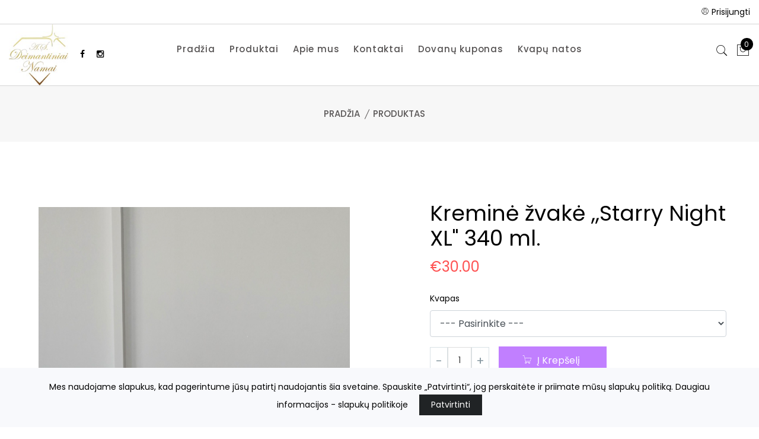

--- FILE ---
content_type: text/html; charset=UTF-8
request_url: https://www.deimantiniainamai.lt/produktas/kremine-zvake-starry-night-xl-340-2-2-2-2-2-2
body_size: 10768
content:
<!doctype html>
<html class="no-js" lang="lt">

<head>
    <meta http-equiv="X-UA-Compatible" content="IE=edge">

<title>Kreminė žvakė ,,Starry Night XL&quot; 340 ml. - A.Š. Deimantiniai Namai</title>
<meta name="keywords" content="Kvepiančios žvakės interjeras namai kvapai kpavas namų kvapas padėklai saldaininės indai rankų darbo šilkas šilkinės gumytės šilkiniai pagalvių užvalkalai">
<meta charset="utf-8">
<meta name="viewport" content="width=device-width, initial-scale=1">
<meta name="csrf-token" content="peyAQcdic3j13eOQylyiScdQmgtBcBeDhV2lWNPF">
<meta name="author" content="fronto.lt">
<meta name="description" content="Kreminė žvakė ,,Starry Night XL" 340 ml.">
<meta property="og:locale" content="lt_LT">
<meta property="og:type" content="product">
<meta property="og:site_name" content="A.Š. Deimantiniai Namai">
<meta property="og:title" content="Kreminė žvakė ,,Starry Night XL" 340 ml.">
<meta property="og:description" content="Kreminė žvakė ,,Starry Night XL" 340 ml.">
<meta property="og:url" content="https://www.deimantiniainamai.lt/produktas/kremine-zvake-starry-night-xl-340-2-2-2-2-2-2">
<meta property="product:retailer_item_id" content="215">
<meta property="product:price:amount" content="30">
<meta property="product:price:currency" content="EUR">
<meta property="product:availability" content="in stock">
<meta property="product:condition" content="new">
<meta property="og:image" content="https://www.deimantiniainamai.lt/storage/deimantiniainamai/products/1761509810_screenshot-20251020-221721-gallery.jpg">


<script>
    const site = { 
        url: 'https://www.deimantiniainamai.lt',
        locale: 'lt',
        currency: {"code":"EUR","symbol_left":"\u20ac","symbol_right":null,"value":1},
        cart: {"alert_success":{"class":"iziToast-success","timeout":5000,"position":"topCenter"},"alert_error":{"class":"iziToast-error","timeout":5000,"position":"topCenter"}}    }
</script>

<script>
    const translations = {"btn_cart":"Krep\u0161elis","btn_checkout":"Apmok\u0117ti","btn_shop":"Apsipirkti","btn_place_order":"U\u017esakyti","cart_empty":"Krep\u0161elis tu\u0161\u010dias","cart_products_total":"I\u0161 viso u\u017e prekes","cart_shipping":"Pristatymas","cart_subtotal":"Tarpin\u0117 suma","cart_total":"Viso","cart_total_title":"I\u0161viso","cart_product":"Produktas","cart_price":"Kaina","cart_quantity":"Kiekis","cart_remove":"I\u0161imti","label_cart":"Krep\u0161elis","checkout_payment_details":"Pirk\u0117jo duomenys","checkout_your_order":"J\u016bs\u0173 u\u017esakymas","checkout_extra_info":"Papildoma informacija","checkout_shipping_method":"Siuntimo b\u016bdas","checkout_payment_method":"Mok\u0117jimo b\u016bdas","checkout_select_terminal":"Pasirinkti terminal\u0105","checkout_terminal_address":"Adresas","input_firstname":"Vardas","input_lastname":"Pavard\u0117","input_company":"\u012emon\u0117","input_company_code":"\u012emon\u0117s kodas","input_company_pvm":"\u012emon\u0117s PVM","input_country":"\u0160alis","input_city":"Miestas","input_state":"Rajonas","input_address":"Adresas","input_postcode":"Pa\u0161to kodas","input_phone":"Telefonas","input_email":"El. pa\u0161tas","input_comments":"Pastabos","account_login":"Prisijungti","account_register":"Registruotis","account_email":"El. pa\u0161tas","account_password":"Slapta\u017eodis","account_are_you_registered":"Esate u\u017esiregistrav\u0119s?","account_do_you_have_an_account":"Neturite paskyros?","account_buy_without_registration":"Arba pirkite be registracijos","msg_added_to_cart":"\u012ed\u0117ta \u012f krep\u0161el\u012f","msg_removed_from_cart":"I\u0161imta i\u0161 krep\u0161elio","checkout":{"shop_terms_agree":"Sutinku su \u003Ca target=\u0022blank\u0022 href=\u0022https:\/\/www.deimantiniainamai.lt\/parduotuves-taisykles\u0022\u003Eparduotuv\u0117s taisykl\u0117mis\u003C\/a\u003E","discount":"Nuolaida","coupon_not_found":"Nuolaid\u0173 kuponas nerastas","coupon_activated":"Nuolaid\u0173 kuponas pritaikytas","coupon_expired":"Nuolaid\u0173 kuponas pasibaig\u0119s","coupon_min_cart_total":"Krep\u0161elio suma turi b\u016bti ne ma\u017eesn\u0117 nei :cart_price, kad suveikt\u0173 kuponas","postcode":"Pa\u0161to kodas","omniva_modal_header":"Omniva terminalai","omniva_search_bar_title":"Omniva adresai","omniva_search_bar_placeholder":"Pa\u0161to kodas\/adresas","omniva_search_back_to_list":"Atgal \u012f s\u0105ra\u0161\u0105","omniva_select_terminal":"Pasirinkti terminal\u0105","omniva_show_on_map":"Adresai \u017eem\u0117lapyje","omniva_show_more":"Rodyti daugiau","omniva_place_not_found":"Vieta nerasta","one_of_the_products_was_purchased":"Vienas i\u0161 produkt\u0173 buvo nupirktas, patikrinkite krep\u0161el\u012f","cart_is_empty_or_your_session_has_timed_out":"Krep\u0161elis tu\u0161\u010dias, arba pasibaig\u0117 sesija","error_try_again":"\u012evyko klaida, bandykite dar kart\u0105","terminal_required":"Terminalas nepasirinktas","shipping_method_required":"Siuntimo b\u016bdas nepasirinktas","payment_method_required":"Mok\u0117jimo b\u016bdas nepasirinktas","address_required":"Laukelis Adresas nesuvestas","firstname_required":"Laukelis Vardas nesuvestas","lastname_required":"Laukelis Pavard\u0117 nesuvestas","city_required":"Laukelis Miestas nesuvestas","city_max":"Laukelis Miestas per ilgas","state_max":"Laukelis Rajonas per ilgas","postcode_required":"Pa\u0161to kodas nesuvestas","email_required":"El. pa\u0161tas nesuvestas","email_email":"El. pa\u0161tas neteisingas","phone_min":"Telefonas turi tur\u0117ti bent 9 skaitmenis","phone_regex":"Telefonas neteisingas","shop_adult_agree":"Patvirtinu, kad man yra ne ma\u017eiau kaip 18 met\u0173"},"cart":{"close":"U\u017edaryti","quantity":"kiekis","price":"kaina","describe_the_details":"Apra\u0161ykite detales","on_demand_details":"Apra\u0161ymas"},"products":{"out_of_stock":"I\u0161parduota"},"inputs":{"select":"--- Pasirinkite ---"}}</script>

    <script>
        const errors = {}
    </script>

<style>
.cookie-consent{
    position: fixed;
    bottom: 0px;
    left: 0px;
    width: 100%;
    font-size: 14px;
    line-height: 25px;
    padding: 20px 60px;
    background: #f8f9fc;
    text-align: center;
    z-index: 100;
}
.cookie-consent__message{
    margin-right: 15px;
}
.cookie-consent__agree{
    background: #202325;
    color: #fff;
    padding: 5px 20px;
    border: 0px;
}
</style>
    <!-- Favicon -->
            <link rel="shortcut icon" type="image/x-icon" href="https://www.deimantiniainamai.lt/storage/deimantiniainamai/settings/1631807488_agnei-png.jpg">
    

    <!-- CSS
	============================================ -->
   
    <!-- Bootstrap CSS -->
    <link rel="stylesheet" href="https://www.deimantiniainamai.lt/themes/flone/assets/css/bootstrap.min.css">
    <!-- Icon Font CSS -->
    <link rel="stylesheet" href="https://www.deimantiniainamai.lt/themes/flone/assets/css/icons.min.css">
    <!-- Plugins CSS -->
    <link rel="stylesheet" href="https://www.deimantiniainamai.lt/themes/flone/assets/css/plugins.css">
    <!-- iziToast CSS -->
    <link rel="stylesheet" href="https://www.deimantiniainamai.lt/themes/shopwise/assets/css/iziToast.min.css">
    
                <link rel="stylesheet" href="https://www.deimantiniainamai.lt/front_assets/plugins/smooth_gallery/css/smooth_gallery.css">
        <link rel="stylesheet" href="https://www.deimantiniainamai.lt/front_assets/plugins/smooth_gallery/css/smooth_gallery-custom.css">
    
    <!-- Main Style CSS -->
    <link rel="stylesheet" href="https://www.deimantiniainamai.lt/themes/flone/assets/css/style.css">
    
    <link rel="stylesheet" href="https://www.deimantiniainamai.lt/css/variant_inputs.css?ver=1.6.4">

    <!-- MN Style CSS -->
    <link rel="stylesheet" href="https://www.deimantiniainamai.lt/themes/flone/assets/css/style-mn.css?ver=1.6.4">
    
    <link rel="stylesheet" href="https://www.deimantiniainamai.lt/css/fronto_admin_toolbar.css?ver=1.6.4">
    <link rel="stylesheet" href="https://www.deimantiniainamai.lt/css/fronto_admin_theme_elements.css?ver=1.6.4">
    
    <!-- Modernizer JS -->
    <script src="https://www.deimantiniainamai.lt/themes/flone/assets/js/vendor/modernizr-2.8.3.min.js"></script>    
    <link rel="stylesheet" href="/css/sidebar_categories.css?ver=1.6.4">
    


<link rel='stylesheet' href='https://www.deimantiniainamai.lt/storage/deimantiniainamai/css/flone-custom.css?ver=1.6.4'>



<!-- Global site tag (gtag.js) - Google Analytics -->
    <script async src="https://www.googletagmanager.com/gtag/js?id=G-Z6HQ72Y4EG"></script>
    <script>
        window.dataLayer = window.dataLayer || [];
        function gtag(){dataLayer.push(arguments);}
        gtag('js', new Date());
        gtag('config', 'G-Z6HQ72Y4EG');
    </script>
    
    </head>

<body >
            
    <div id="app">
        <header class="header-top-area header-padding-2">
    <div class="header-top-area header-padding-2">
    <div class="container-fluid">
        <div class="row align-items-center mt-2 mb-2">
            <div class="col-md-6">
                <div class="d-flex align-items-center justify-content-center justify-content-md-start">
                                    </div>
            </div>
            <div class="col-md-6">
                <div class="text-center text-md-right">
                    <ul class="header_list">
                        <li class="">
            <a class="" href="https://www.deimantiniainamai.lt/account">
            <i class="pe-7s-user"></i> 
            <span>Prisijungti</span>
        </a>
    </li>                    </ul>
                </div>
            </div>
        </div>
    </div>
</div>    <div class="header-bottom header-res-padding header-padding-2">
    <div class="container-fluid">
        <div class="row">
            <div class="col-xl-2 col-lg-2 col-md-6 col-4">
                <div class="logo">
                    <a href="https://www.deimantiniainamai.lt">
                                                    <img alt="logo" src="https://www.deimantiniainamai.lt/storage/deimantiniainamai/settings/1629833122_agnei-png.jpg">
                                            </a>
                </div>
            </div>
            <div class="col-xl-8 col-lg-8 d-none d-lg-block">
                <div class="main-menu">
    <nav>
        <ul class="">
            <li class=" ">

             

            <a 
                class=" " href="/"
            >Pradžia</a>

                    </li>
            <li class=" ">

             

            <a 
                class=" " href="/produktai"
            >Produktai</a>

                    </li>
            <li class=" ">

             

            <a 
                class=" " href="https://www.deimantiniainamai.lt/puslapis/apie-as-deimantiniai-namai"
            >Apie mus</a>

                    </li>
            <li class=" ">

             

            <a 
                class=" " href="/kontaktai"
            >Kontaktai</a>

                    </li>
            <li class=" ">

             

            <a 
                class=" " href="https://www.deimantiniainamai.lt/produktai?kategorija=dovanu-kuponas"
            >Dovanų kuponas</a>

                    </li>
            <li class=" ">

             

            <a 
                class=" " href="https://www.deimantiniainamai.lt/puslapis/kvapu-natos-2"
            >Kvapų natos</a>

                    </li>
    </ul>        
    </nav>
</div>            </div>
            <div class="col-xl-2 col-lg-2 col-md-6 col-8">
                <div class="header-right-wrap">
                    <div class="same-style header-search">
                        <a class="search-active" href="#"><i class="pe-7s-search"></i></a>
                        <div class="search-content">
                            <form action="https://www.deimantiniainamai.lt/produktai">
                                <input type="text" name="s" placeholder="Ieškoti" />
                                <button class="button-search"><i class="pe-7s-search"></i></button>
                            </form>
                        </div> 
                    </div>
                    <header-mini-cart
    cart_url="https://www.deimantiniainamai.lt/krepselis"
    checkout_url="https://www.deimantiniainamai.lt/apmokejimas"
></header-mini-cart>                </div>
            </div>
        </div>
        <div class="mobile-menu-area">
            <div class="mobile-menu">
    <nav id="mobile-menu-active">
        <ul class="">
            <li class=" ">

             

            <a 
                class=" " href="/"
            >Pradžia</a>

                    </li>
            <li class=" ">

             

            <a 
                class=" " href="/produktai"
            >Produktai</a>

                    </li>
            <li class=" ">

             

            <a 
                class=" " href="https://www.deimantiniainamai.lt/puslapis/apie-as-deimantiniai-namai"
            >Apie mus</a>

                    </li>
            <li class=" ">

             

            <a 
                class=" " href="/kontaktai"
            >Kontaktai</a>

                    </li>
            <li class=" ">

             

            <a 
                class=" " href="https://www.deimantiniainamai.lt/produktai?kategorija=dovanu-kuponas"
            >Dovanų kuponas</a>

                    </li>
            <li class=" ">

             

            <a 
                class=" " href="https://www.deimantiniainamai.lt/puslapis/kvapu-natos-2"
            >Kvapų natos</a>

                    </li>
    </ul>        
    </nav>
</div>        </div>
    </div>
</div></header>        
    <div class="breadcrumb-area pt-35 pb-35 bg-gray-3">
    <div class="container">
        <div class="breadcrumb-content text-center">
            <ul>
                                                            <li>
                            <a href="https://www.deimantiniainamai.lt">Pradžia</a>
                        </li>
                                                                                <li class="active">Produktas</li>
                                                </ul>
        </div>
    </div>
</div>
    <div class="shop-area pt-100 pb-100">
        <div class="container">
    <div class="row">
        <div class="col-lg-6 col-md-6">
                            <div class="product_smooth_gallery">
    <div class="sp-loading">
        <img src="https://www.deimantiniainamai.lt/front_assets/plugins/smooth_gallery/images/sp-loading.gif">Kraunasi...</div>
    <div class="sp-wrap">
        <a href="https://www.deimantiniainamai.lt/storage/deimantiniainamai/products/1761509810_screenshot-20251020-221721-gallery.jpg">
            <img id="product_img" src="https://www.deimantiniainamai.lt/storage/deimantiniainamai/products/1761509810_screenshot-20251020-221721-gallery.jpg" alt="Kreminė žvakė ,,Starry Night XL&quot; 340 ml.">
        </a>
                    <a href="https://www.deimantiniainamai.lt/storage/deimantiniainamai/images/1760987870_screenshot-20251020-221619-gallery.jpg"><img src="https://www.deimantiniainamai.lt/storage/deimantiniainamai/images/1760987870_screenshot-20251020-221619-gallery.jpg" alt="Screenshot_20251020_221619_Gallery"></a>
                    <a href="https://www.deimantiniainamai.lt/storage/deimantiniainamai/images/1761509960_img-20230320-150120-696.jpg"><img src="https://www.deimantiniainamai.lt/storage/deimantiniainamai/images/1761509960_img-20230320-150120-696.jpg" alt="IMG_20230320_150120_696"></a>
                    <a href="https://www.deimantiniainamai.lt/storage/deimantiniainamai/images/1761509992_screenshot-20251020-221525-gallery.jpg"><img src="https://www.deimantiniainamai.lt/storage/deimantiniainamai/images/1761509992_screenshot-20251020-221525-gallery.jpg" alt="Screenshot_20251020_221525_Gallery"></a>
            </div>
</div>	                    </div>
        <div class="col-lg-6 col-md-6">
            <div class="product-details-content ml-70">
    <h1>Kreminė žvakė ,,Starry Night XL&quot; 340 ml.</h1>

    <variant-price
        min_max_price="&lt;span class=&#039;currency_symbol_left&#039;&gt;€&lt;/span&gt;30.00"
    ></variant-price>


            <div class="product_add_to_cart">
            <add-to-cart-variant
        :item="{&quot;id&quot;:215,&quot;title&quot;:&quot;Kremin\u0117 \u017evak\u0117 ,,Starry Night XL\&quot; 340 ml.&quot;,&quot;slug&quot;:&quot;kremine-zvake-starry-night-xl-340-2-2-2-2-2-2&quot;,&quot;type&quot;:&quot;VARIANT&quot;,&quot;is_product&quot;:false,&quot;is_variant&quot;:true,&quot;is_on_demand&quot;:false,&quot;description&quot;:&quot;&lt;p style=\&quot;box-sizing: border-box; margin: 0px; line-height: 28px; color: #333333; font-family: Poppins, sans-serif; text-align: justify;\&quot;&gt;&lt;em style=\&quot;box-sizing: border-box;\&quot;&gt;&lt;span style=\&quot;box-sizing: border-box; transition: 0.3s; font-weight: bolder;\&quot;&gt;Prabangiai kvepianti, rank\u0173 darbo \u017evak\u0117,&amp;nbsp;&lt;\/span&gt;&lt;\/em&gt;pagaminta i&amp;scaron; sertifikuoto soj\u0173 va&amp;scaron;ko, naudojant nat\u016bralius medvilninius dag\u010dius.&lt;\/p&gt;\r\n&lt;p style=\&quot;box-sizing: border-box; margin: 0px; line-height: 28px; color: #333333; font-family: Poppins, sans-serif; text-align: justify;\&quot;&gt;&amp;nbsp;&lt;\/p&gt;\r\n&lt;p style=\&quot;box-sizing: border-box; margin: 0px; line-height: 28px; color: #333333; font-family: Poppins, sans-serif; text-align: justify;\&quot;&gt;Kiekviena \u017evak\u0117 papuo&amp;scaron;ta &lt;em&gt;&lt;strong&gt;aukso&lt;\/strong&gt;&lt;\/em&gt;&lt;em style=\&quot;box-sizing: border-box;\&quot;&gt;&lt;span style=\&quot;box-sizing: border-box; transition: 0.3s; font-weight: bolder;\&quot;&gt;&amp;nbsp;spalvos eleganti&amp;scaron;ku&lt;\/span&gt;&amp;nbsp;&lt;span style=\&quot;box-sizing: border-box; transition: 0.3s; font-weight: bolder;\&quot;&gt;kutu&lt;\/span&gt;&lt;\/em&gt;, kuris suteikia i&amp;scaron;skirtinumo ir prabangos poj\u016bt\u012f.&lt;\/p&gt;\r\n&lt;p style=\&quot;box-sizing: border-box; margin: 0px; line-height: 28px; color: #333333; font-family: Poppins, sans-serif; text-align: justify;\&quot;&gt;I&amp;scaron;degus \u017evakei, stilingas indelis taps gra\u017eia interjero detale.&lt;\/p&gt;\r\n&lt;p style=\&quot;box-sizing: border-box; margin: 0px; line-height: 28px; color: #333333; font-family: Poppins, sans-serif;\&quot;&gt;&amp;nbsp;&lt;\/p&gt;\r\n&lt;p style=\&quot;box-sizing: border-box; margin: 0px; line-height: 28px; color: #333333; font-family: Poppins, sans-serif;\&quot;&gt;&lt;em style=\&quot;box-sizing: border-box;\&quot;&gt;&lt;span style=\&quot;box-sizing: border-box; transition: 0.3s; font-weight: bolder;\&quot;&gt;Indo i&amp;scaron;matavimai:&lt;\/span&gt;&lt;\/em&gt;&lt;\/p&gt;\r\n&lt;p style=\&quot;box-sizing: border-box; margin: 0px; line-height: 28px; color: #333333; font-family: Poppins, sans-serif;\&quot;&gt;Auk&amp;scaron;tis su dangteliu &amp;ndash; 12 cm.&lt;\/p&gt;\r\n&lt;p style=\&quot;box-sizing: border-box; margin: 0px; line-height: 28px; color: #333333; font-family: Poppins, sans-serif;\&quot;&gt;Skersmuo &amp;ndash; 12 cm.&lt;\/p&gt;\r\n&lt;p style=\&quot;box-sizing: border-box; margin: 0px; line-height: 28px; color: #333333; font-family: Poppins, sans-serif;\&quot;&gt;Talpa &amp;ndash; 340 ml.&lt;\/p&gt;\r\n&lt;p style=\&quot;box-sizing: border-box; margin: 0px; line-height: 28px; color: #333333; font-family: Poppins, sans-serif;\&quot;&gt;&amp;nbsp;&lt;\/p&gt;\r\n&lt;p style=\&quot;box-sizing: border-box; margin: 0px; line-height: 28px; color: #333333; font-family: Poppins, sans-serif;\&quot;&gt;&lt;em style=\&quot;box-sizing: border-box;\&quot;&gt;&lt;span style=\&quot;box-sizing: border-box; transition: 0.3s; font-weight: bolder;\&quot;&gt;Degimo laikas&lt;\/span&gt;&lt;\/em&gt;: iki 70 val.&lt;\/p&gt;\r\n&lt;p style=\&quot;box-sizing: border-box; margin: 0px; line-height: 28px; color: #333333; font-family: Poppins, sans-serif; text-align: justify;\&quot;&gt;Rekomenduojama vienu kartu \u017evak\u0117s nedeginti ilgiau nei 4 val., kad i&amp;scaron;saugotum\u0117te tolyg\u0173 degim\u0105 ir kvapo kokyb\u0119.&lt;\/p&gt;\r\n&lt;p style=\&quot;box-sizing: border-box; margin: 0px; line-height: 28px; color: #333333; font-family: Poppins, sans-serif; text-align: justify;\&quot;&gt;&amp;nbsp;&lt;\/p&gt;\r\n&lt;p style=\&quot;box-sizing: border-box; margin: 0px; line-height: 28px; color: #333333; font-family: Poppins, sans-serif; text-align: justify;\&quot;&gt;&lt;em style=\&quot;box-sizing: border-box;\&quot;&gt;&lt;span style=\&quot;box-sizing: border-box; transition: 0.3s; font-weight: bolder;\&quot;&gt;Galimi kvapai:&lt;\/span&gt;&lt;\/em&gt;&lt;\/p&gt;\r\n&lt;p style=\&quot;box-sizing: border-box; margin: 0px; line-height: 28px; color: #333333; font-family: Poppins, sans-serif; text-align: justify;\&quot;&gt;&amp;nbsp;&lt;\/p&gt;\r\n&lt;p style=\&quot;box-sizing: border-box; margin: 0px; line-height: 28px; color: #333333; font-family: Poppins, sans-serif; text-align: justify;\&quot;&gt;&lt;span style=\&quot;box-sizing: border-box; transition: 0.3s; font-weight: bolder;\&quot;&gt;&lt;em style=\&quot;box-sizing: border-box;\&quot;&gt;Rytieti&amp;scaron;ka paslaptis&lt;\/em&gt;&lt;\/span&gt;&lt;\/p&gt;\r\n&lt;p style=\&quot;box-sizing: border-box; margin: 0px; line-height: 28px; color: #333333; font-family: Poppins, sans-serif; text-align: justify;\&quot;&gt;&lt;em style=\&quot;box-sizing: border-box;\&quot;&gt;Prad\u017eioje&lt;\/em&gt;&amp;nbsp;juntamas ro\u017eini\u0173 pipir\u0173 a&amp;scaron;trumas ir apelsin\u0173 \u017eied\u0173 &amp;scaron;velnumas,&amp;nbsp;&lt;em style=\&quot;box-sizing: border-box;\&quot;&gt;viduryje&lt;\/em&gt;&amp;nbsp;atsiskleid\u017eia ka&amp;scaron;ton\u0173 bei medienos &amp;scaron;iluma, o&amp;nbsp;&lt;em style=\&quot;box-sizing: border-box;\&quot;&gt;pabaigoje&lt;\/em&gt;&amp;nbsp;&amp;ndash; vanil\u0117s, Peru balzamo ir Ka&amp;scaron;myro medienos sald\u017eiai rafinuotas p\u0117dsakas.&lt;\/p&gt;\r\n&lt;p style=\&quot;box-sizing: border-box; margin: 0px; line-height: 28px; color: #333333; font-family: Poppins, sans-serif; text-align: justify;\&quot;&gt;Aromatas tiems, kurie m\u0117gsta prabang\u0105, paslapt\u012f ir ilgai i&amp;scaron;liekant\u012f \u012fsp\u016bd\u012f.&lt;\/p&gt;\r\n&lt;p style=\&quot;box-sizing: border-box; margin: 0px; line-height: 28px; color: #333333; font-family: Poppins, sans-serif; text-align: justify;\&quot;&gt;&amp;nbsp;&lt;\/p&gt;\r\n&lt;p style=\&quot;box-sizing: border-box; margin: 0px; line-height: 28px; color: #333333; font-family: Poppins, sans-serif; text-align: justify;\&quot;&gt;&lt;em style=\&quot;box-sizing: border-box;\&quot;&gt;&lt;span style=\&quot;box-sizing: border-box; transition: 0.3s; font-weight: bolder;\&quot;&gt;Karali&amp;scaron;ka gaiva&lt;\/span&gt;&lt;\/em&gt;&lt;\/p&gt;\r\n&lt;p style=\&quot;box-sizing: border-box; margin: 0px; line-height: 28px; color: #333333; font-family: Poppins, sans-serif; text-align: justify;\&quot;&gt;&lt;span style=\&quot;box-sizing: border-box; transition: 0.3s; color: #000000;\&quot;&gt;&lt;em style=\&quot;box-sizing: border-box;\&quot;&gt;Prad\u017eioje&lt;\/em&gt;&amp;nbsp;juntama bergamot\u0117s, juod\u0173j\u0173 serbent\u0173, ananaso ir obuoli\u0173 gaiva,&amp;nbsp;&lt;em style=\&quot;box-sizing: border-box;\&quot;&gt;viduryje&lt;\/em&gt;&amp;nbsp;&amp;ndash; ber\u017eo, pa\u010diulio ir jazmino &amp;scaron;velni prabanga, o&amp;nbsp;&lt;em style=\&quot;box-sizing: border-box;\&quot;&gt;pabaigoje&lt;\/em&gt;&amp;nbsp;&amp;ndash; muskuso, \u0105\u017euolo saman\u0173, vanil\u0117s ir ambros &amp;scaron;iluma.&lt;\/span&gt;&lt;\/p&gt;\r\n&lt;p style=\&quot;box-sizing: border-box; margin: 0px; line-height: 28px; color: #333333; font-family: Poppins, sans-serif; text-align: justify;\&quot;&gt;&lt;span style=\&quot;box-sizing: border-box; transition: 0.3s; color: #000000;\&quot;&gt;Aromatas tiems, kurie vertina lengvum\u0105, gaiv\u0105 ir subtil\u0173 rafinuotum\u0105.&lt;\/span&gt;&lt;\/p&gt;\r\n&lt;p style=\&quot;box-sizing: border-box; margin: 0px; line-height: 28px; color: #333333; font-family: Poppins, sans-serif; text-align: justify;\&quot;&gt;&amp;nbsp;&lt;\/p&gt;\r\n&lt;p style=\&quot;box-sizing: border-box; margin: 0px; line-height: 28px; color: #333333; font-family: Poppins, sans-serif; text-align: justify;\&quot;&gt;&lt;span style=\&quot;box-sizing: border-box; transition: 0.3s; font-weight: bolder;\&quot;&gt;&lt;span style=\&quot;box-sizing: border-box; transition: 0.3s;\&quot;&gt;&lt;em style=\&quot;box-sizing: border-box;\&quot;&gt;Muskuso kerai&lt;\/em&gt;&lt;\/span&gt;&lt;\/span&gt;&lt;\/p&gt;\r\n&lt;p style=\&quot;box-sizing: border-box; margin: 0px; line-height: 28px; color: #333333; font-family: Poppins, sans-serif; text-align: justify;\&quot;&gt;&lt;span style=\&quot;box-sizing: border-box; transition: 0.3s;\&quot;&gt;&lt;em style=\&quot;box-sizing: border-box;\&quot;&gt;Prad\u017eioje&lt;\/em&gt;&amp;nbsp;atsiveria subtili uog\u0173 ir prieskoni\u0173 nata, suteikianti &amp;scaron;vies\u0173, \u017eaisming\u0105 \u012fsp\u016bd\u012f &amp;ndash; lyg pirmieji saul\u0117s spinduliai ryte.&amp;nbsp;&lt;em style=\&quot;box-sizing: border-box;\&quot;&gt;Viduryje&lt;\/em&gt;&amp;nbsp;pra\u017eysta ro\u017e\u0117s ir baltosios lelijos &amp;scaron;velni prabanga, o&amp;nbsp;&lt;em style=\&quot;box-sizing: border-box;\&quot;&gt;pabaigoje&lt;\/em&gt;&amp;nbsp;\u012fsivyrauja ebeno med\u017eio, pa\u010diulio, sandalmed\u017eio, vanil\u0117s, \u0105\u017euolo saman\u0173, muskuso ir ambros &amp;scaron;ilta giluma.&lt;\/span&gt;&lt;\/p&gt;\r\n&lt;p style=\&quot;box-sizing: border-box; margin: 0px; line-height: 28px; color: #333333; font-family: Poppins, sans-serif; text-align: justify;\&quot;&gt;&lt;span style=\&quot;box-sizing: border-box; transition: 0.3s;\&quot;&gt;Aromatas tiems, kurie vertina subtili\u0105 prabang\u0105, rafinuot\u0105 stili\u0173 ir charizm\u0105.&lt;\/span&gt;&lt;\/p&gt;\r\n&lt;p style=\&quot;box-sizing: border-box; margin: 0px; line-height: 28px; color: #333333; font-family: Poppins, sans-serif; text-align: justify;\&quot;&gt;&amp;nbsp;&lt;\/p&gt;\r\n&lt;p style=\&quot;box-sizing: border-box; margin: 0px; line-height: 28px; color: #333333; font-family: Poppins, sans-serif; text-align: justify;\&quot;&gt;&lt;span style=\&quot;box-sizing: border-box; transition: 0.3s; font-weight: bolder;\&quot;&gt;&lt;span style=\&quot;box-sizing: border-box; transition: 0.3s; color: #000000;\&quot;&gt;&lt;em style=\&quot;box-sizing: border-box;\&quot;&gt;Raudonas vynas&lt;\/em&gt;&lt;\/span&gt;&lt;\/span&gt;&lt;\/p&gt;\r\n&lt;p style=\&quot;box-sizing: border-box; margin: 0px; line-height: 28px; color: #333333; font-family: Poppins, sans-serif; text-align: justify;\&quot;&gt;&lt;span style=\&quot;box-sizing: border-box; transition: 0.3s; color: #000000;\&quot;&gt;&lt;em style=\&quot;box-sizing: border-box;\&quot;&gt;Prad\u017eioje&lt;\/em&gt;&amp;nbsp;juntamas citrus\u0173, slyv\u0173 ir violet\u0117s &amp;scaron;velnumas,&amp;nbsp;&lt;em style=\&quot;box-sizing: border-box;\&quot;&gt;viduryje&lt;\/em&gt;&amp;nbsp;&amp;ndash; vynuogi\u0173, bra&amp;scaron;ki\u0173, jazmino ir ro\u017e\u0117s sodri &amp;scaron;iluma, o&amp;nbsp;&lt;em style=\&quot;box-sizing: border-box;\&quot;&gt;pabaigoje&lt;\/em&gt;&amp;nbsp;&amp;ndash; avie\u010di\u0173, ber\u017eo, tanin\u0173 ir iriso rafinuota giluma.&lt;\/span&gt;&lt;\/p&gt;\r\n&lt;p style=\&quot;box-sizing: border-box; margin: 0px; line-height: 28px; color: #333333; font-family: Poppins, sans-serif; text-align: justify;\&quot;&gt;&lt;span style=\&quot;box-sizing: border-box; transition: 0.3s; color: #000000;\&quot;&gt;Aromatas tiems, kurie m\u0117gsta subtilius, prabangiai vaisinius kvapus ir jauki\u0105 elegancij\u0105.&lt;\/span&gt;&lt;\/p&gt;\r\n&lt;p style=\&quot;box-sizing: border-box; margin: 0px; line-height: 28px; color: #333333; font-family: Poppins, sans-serif; text-align: justify;\&quot;&gt;&amp;nbsp;&lt;\/p&gt;\r\n&lt;p style=\&quot;box-sizing: border-box; margin: 0px; line-height: 28px; color: #333333; font-family: Poppins, sans-serif; text-align: justify;\&quot;&gt;&lt;em style=\&quot;box-sizing: border-box;\&quot;&gt;&lt;span style=\&quot;box-sizing: border-box; transition: 0.3s; font-weight: bolder;\&quot;&gt;&lt;span style=\&quot;box-sizing: border-box; transition: 0.3s; color: #cc99ff;\&quot;&gt;&lt;span style=\&quot;box-sizing: border-box; transition: 0.3s;\&quot;&gt;&lt;span style=\&quot;box-sizing: border-box; transition: 0.3s;\&quot;&gt;&lt;span style=\&quot;box-sizing: border-box; transition: 0.3s; color: #000000;\&quot;&gt;Medienos dvelksmas&lt;\/span&gt;&lt;\/span&gt;&lt;\/span&gt;&lt;\/span&gt;&lt;\/span&gt;&lt;\/em&gt;&lt;\/p&gt;\r\n&lt;p style=\&quot;box-sizing: border-box; margin: 0px; line-height: 28px; color: #333333; font-family: Poppins, sans-serif; text-align: justify;\&quot;&gt;&lt;span style=\&quot;box-sizing: border-box; transition: 0.3s; color: #cc99ff;\&quot;&gt;&lt;span style=\&quot;box-sizing: border-box; transition: 0.3s;\&quot;&gt;&lt;span style=\&quot;box-sizing: border-box; transition: 0.3s;\&quot;&gt;&lt;span style=\&quot;box-sizing: border-box; transition: 0.3s; color: #000000;\&quot;&gt;&lt;em style=\&quot;box-sizing: border-box;\&quot;&gt;Prad\u017eioje&lt;\/em&gt;&amp;nbsp;juntama citrus\u0173, bergamot\u0117s ir laimo energija,&amp;nbsp;&lt;em style=\&quot;box-sizing: border-box;\&quot;&gt;viduryje&lt;\/em&gt;&amp;nbsp;&amp;ndash; levandos, pu&amp;scaron;ies ir &amp;scaron;alavijo ramyb\u0117, o&amp;nbsp;&lt;em style=\&quot;box-sizing: border-box;\&quot;&gt;pabaigoje&lt;\/em&gt;&amp;nbsp;&amp;ndash; kedro, vetiverijos, kadagio ir saman\u0173 &amp;scaron;ilta giluma.&lt;\/span&gt;&lt;\/span&gt;&lt;\/span&gt;&lt;\/span&gt;&lt;\/p&gt;\r\n&lt;p style=\&quot;box-sizing: border-box; margin: 0px; line-height: 28px; color: #333333; font-family: Poppins, sans-serif; text-align: justify;\&quot;&gt;&lt;span style=\&quot;box-sizing: border-box; transition: 0.3s; color: #cc99ff;\&quot;&gt;&lt;span style=\&quot;box-sizing: border-box; transition: 0.3s;\&quot;&gt;&lt;span style=\&quot;box-sizing: border-box; transition: 0.3s;\&quot;&gt;&lt;span style=\&quot;box-sizing: border-box; transition: 0.3s; color: #000000;\&quot;&gt;Aromatas tiems, kurie vertina gamtos stipryb\u0119,&lt;\/span&gt;&amp;nbsp;&lt;span style=\&quot;box-sizing: border-box; transition: 0.3s; color: #000000;\&quot;&gt;ramyb\u0119 ir sant\u016br\u0173 charakter\u012f.&lt;\/span&gt;&lt;\/span&gt;&lt;\/span&gt;&lt;\/span&gt;&lt;\/p&gt;\r\n&lt;p style=\&quot;box-sizing: border-box; margin: 0px; line-height: 28px; color: #333333; font-family: Poppins, sans-serif; text-align: justify;\&quot;&gt;&amp;nbsp;&lt;\/p&gt;\r\n&lt;p style=\&quot;box-sizing: border-box; margin: 0px; line-height: 28px; color: #333333; font-family: Poppins, sans-serif; text-align: justify;\&quot;&gt;&lt;span style=\&quot;box-sizing: border-box; transition: 0.3s; font-weight: bolder;\&quot;&gt;&lt;span style=\&quot;box-sizing: border-box; transition: 0.3s;\&quot;&gt;&lt;em style=\&quot;box-sizing: border-box;\&quot;&gt;Auksinis gintaras&lt;\/em&gt;&lt;\/span&gt;&lt;\/span&gt;&lt;\/p&gt;\r\n&lt;p style=\&quot;box-sizing: border-box; margin: 0px; line-height: 28px; color: #333333; font-family: Poppins, sans-serif; text-align: justify;\&quot;&gt;&lt;span style=\&quot;box-sizing: border-box; transition: 0.3s;\&quot;&gt;&lt;em style=\&quot;box-sizing: border-box;\&quot;&gt;Prad\u017eioje&lt;\/em&gt;&amp;nbsp;atsiskleid\u017eia bergamot\u0117s, kardamono ir rausv\u0173j\u0173 pipir\u0173 lengvumas,&amp;nbsp;&lt;em style=\&quot;box-sizing: border-box;\&quot;&gt;viduryje&lt;\/em&gt;&amp;nbsp;&amp;ndash; jazmino, tuberozos ir ilango g\u0117lin\u0117 &amp;scaron;iluma, o&amp;nbsp;&lt;em style=\&quot;box-sizing: border-box;\&quot;&gt;pabaigoje&lt;\/em&gt;&amp;nbsp;&amp;ndash; gintaro ir tonkos pupeli\u0173 jaukus prisilietimas.&lt;\/span&gt;&lt;\/p&gt;\r\n&lt;p style=\&quot;box-sizing: border-box; margin: 0px; line-height: 28px; color: #333333; font-family: Poppins, sans-serif; text-align: justify;\&quot;&gt;&lt;span style=\&quot;box-sizing: border-box; transition: 0.3s;\&quot;&gt;Aromatas tiems, kurie vertina ramyb\u0119, &amp;scaron;ilum\u0105 ir&lt;\/span&gt;&lt;span style=\&quot;box-sizing: border-box; transition: 0.3s;\&quot;&gt;&amp;nbsp;nat\u016brali\u0105 elegancij\u0105.&lt;\/span&gt;&lt;\/p&gt;\r\n&lt;p style=\&quot;box-sizing: border-box; margin: 0px; line-height: 28px; color: #333333; font-family: Poppins, sans-serif; text-align: justify;\&quot;&gt;&amp;nbsp;&lt;\/p&gt;\r\n&lt;p style=\&quot;box-sizing: border-box; margin: 0px; line-height: 28px; color: #333333; font-family: Poppins, sans-serif; text-align: justify;\&quot;&gt;&lt;em style=\&quot;box-sizing: border-box;\&quot;&gt;&lt;span style=\&quot;box-sizing: border-box; transition: 0.3s; font-weight: bolder;\&quot;&gt;Juodasis aksomas&lt;\/span&gt;&lt;\/em&gt;&lt;\/p&gt;\r\n&lt;p style=\&quot;box-sizing: border-box; margin: 0px; line-height: 28px; color: #333333; font-family: Poppins, sans-serif; text-align: justify;\&quot;&gt;&lt;em style=\&quot;box-sizing: border-box;\&quot;&gt;Prad\u017eioje&lt;\/em&gt;&amp;nbsp;juntama citrinos gaiva, sald\u017ei\u0173j\u0173 apelsin\u0173 &amp;scaron;viesa ir aviet\u0117s \u017eaismingumas,&amp;nbsp;&lt;em style=\&quot;box-sizing: border-box;\&quot;&gt;viduryje&lt;\/em&gt;&amp;nbsp;atsiskleid\u017eia tamsi\u0173 uog\u0173, ro\u017e\u0117s ir buchu aliejaus aistra bei prabanga, o&amp;nbsp;&lt;em style=\&quot;box-sizing: border-box;\&quot;&gt;pabaigoje&lt;\/em&gt;&amp;nbsp;&amp;ndash; ebeno med\u017eio, ambros ir muskuso &amp;scaron;ilta giluma.&lt;\/p&gt;\r\n&lt;p style=\&quot;box-sizing: border-box; margin: 0px; line-height: 28px; color: #333333; font-family: Poppins, sans-serif; text-align: justify;\&quot;&gt;Aromatas tiems, kurie vertina i&amp;scaron;rai&amp;scaron;kingus, charakteringus kvapus ir nori palikti nepamir&amp;scaron;tam\u0105 \u012fsp\u016bd\u012f.&lt;\/p&gt;\r\n&lt;p style=\&quot;box-sizing: border-box; margin: 0px; line-height: 28px; color: #333333; font-family: Poppins, sans-serif; text-align: justify;\&quot;&gt;&amp;nbsp;&lt;\/p&gt;\r\n&lt;p style=\&quot;box-sizing: border-box; margin: 0px; line-height: 28px; color: #333333; font-family: Poppins, sans-serif; text-align: justify;\&quot;&gt;&lt;span style=\&quot;box-sizing: border-box; transition: 0.3s; color: #000000;\&quot;&gt;&lt;span style=\&quot;box-sizing: border-box; transition: 0.3s; font-family: -apple-system, BlinkMacSystemFont, &#039;Segoe UI&#039;, Roboto, Ubuntu, &#039;Helvetica Neue&#039;, sans-serif, &#039;Apple Color Emoji&#039;, &#039;Segoe UI Emoji&#039;, &#039;Segoe UI Symbol&#039;;\&quot;&gt;&lt;span style=\&quot;box-sizing: border-box; transition: 0.3s; font-weight: bolder;\&quot;&gt;&lt;em style=\&quot;box-sizing: border-box;\&quot;&gt;Tamsusis&lt;\/em&gt;&amp;nbsp;&lt;em style=\&quot;box-sizing: border-box;\&quot;&gt;OUD&lt;\/em&gt;&lt;\/span&gt;&lt;\/span&gt;&lt;\/span&gt;&lt;\/p&gt;\r\n&lt;p style=\&quot;box-sizing: border-box; margin: 0px; line-height: 28px; color: #333333; font-family: Poppins, sans-serif; text-align: justify;\&quot;&gt;&lt;span style=\&quot;box-sizing: border-box; transition: 0.3s; color: #000000;\&quot;&gt;&lt;span style=\&quot;box-sizing: border-box; transition: 0.3s; font-family: -apple-system, BlinkMacSystemFont, &#039;Segoe UI&#039;, Roboto, Ubuntu, &#039;Helvetica Neue&#039;, sans-serif, &#039;Apple Color Emoji&#039;, &#039;Segoe UI Emoji&#039;, &#039;Segoe UI Symbol&#039;;\&quot;&gt;&lt;em style=\&quot;box-sizing: border-box;\&quot;&gt;Prad\u017eioje&lt;\/em&gt;&amp;nbsp;juntama citrinos gaiva, \u017eadinanti poj\u016b\u010dius ir suteikianti energijos,&amp;nbsp;&lt;em style=\&quot;box-sizing: border-box;\&quot;&gt;viduryje&lt;\/em&gt;&amp;nbsp;&amp;ndash; vetiverijos ir odos &amp;scaron;iluma, kuri spinduliuoja pasitik\u0117jim\u0105 ir j\u0117g\u0105, o&amp;nbsp;&lt;em style=\&quot;box-sizing: border-box;\&quot;&gt;pabaigoje&lt;\/em&gt;&amp;nbsp;&amp;ndash; kedro, muskuso ir odos sodri giluma.&lt;\/span&gt;&lt;\/span&gt;&lt;\/p&gt;\r\n&lt;p style=\&quot;box-sizing: border-box; margin: 0px; line-height: 28px; color: #333333; font-family: Poppins, sans-serif; text-align: justify;\&quot;&gt;&lt;span style=\&quot;box-sizing: border-box; transition: 0.3s; color: #000000;\&quot;&gt;&lt;span style=\&quot;box-sizing: border-box; transition: 0.3s; font-family: -apple-system, BlinkMacSystemFont, &#039;Segoe UI&#039;, Roboto, Ubuntu, &#039;Helvetica Neue&#039;, sans-serif, &#039;Apple Color Emoji&#039;, &#039;Segoe UI Emoji&#039;, &#039;Segoe UI Symbol&#039;;\&quot;&gt;Aromatas tiems, kurie m\u0117gsta intensyvius, i&amp;scaron;rai&amp;scaron;kingus kvapus ir nori palikti \u012fsimintin\u0105, stipryb\u0117s kupin\u0105 \u012fsp\u016bd\u012f.&lt;\/span&gt;&lt;\/span&gt;&lt;\/p&gt;&quot;,&quot;short_description&quot;:&quot;&quot;,&quot;price&quot;:30,&quot;current_price&quot;:30,&quot;price_discounted&quot;:null,&quot;discount_percentage&quot;:null,&quot;price_html&quot;:&quot;&lt;span class=&#039;currency_symbol_left&#039;&gt;\u20ac&lt;\/span&gt;30.00&quot;,&quot;current_price_html&quot;:&quot;&lt;span class=&#039;currency_symbol_left&#039;&gt;\u20ac&lt;\/span&gt;30.00&quot;,&quot;quantity&quot;:2962,&quot;sku&quot;:&quot;Kremin\u0117 \u017evak\u0117 ,,Starry Night XL\&quot;&quot;,&quot;full_photo_url&quot;:&quot;https:\/\/www.deimantiniainamai.lt\/storage\/deimantiniainamai\/products\/1761509810_screenshot-20251020-221721-gallery.jpg&quot;}"
        :btn_class="''"
        :icon_class="'pe-7s-cart'"
        :btn_title="'Į krepšelį'"
    ></add-to-cart-variant>


            <hr />
        </div>
    
    

    <p style="box-sizing: border-box; margin: 0px; line-height: 28px; color: #333333; font-family: Poppins, sans-serif; text-align: justify;"><em style="box-sizing: border-box;"><span style="box-sizing: border-box; transition: 0.3s; font-weight: bolder;">Prabangiai kvepianti, rankų darbo žvakė,&nbsp;</span></em>pagaminta i&scaron; sertifikuoto sojų va&scaron;ko, naudojant natūralius medvilninius dagčius.</p>
<p style="box-sizing: border-box; margin: 0px; line-height: 28px; color: #333333; font-family: Poppins, sans-serif; text-align: justify;">&nbsp;</p>
<p style="box-sizing: border-box; margin: 0px; line-height: 28px; color: #333333; font-family: Poppins, sans-serif; text-align: justify;">Kiekviena žvakė papuo&scaron;ta <em><strong>aukso</strong></em><em style="box-sizing: border-box;"><span style="box-sizing: border-box; transition: 0.3s; font-weight: bolder;">&nbsp;spalvos eleganti&scaron;ku</span>&nbsp;<span style="box-sizing: border-box; transition: 0.3s; font-weight: bolder;">kutu</span></em>, kuris suteikia i&scaron;skirtinumo ir prabangos pojūtį.</p>
<p style="box-sizing: border-box; margin: 0px; line-height: 28px; color: #333333; font-family: Poppins, sans-serif; text-align: justify;">I&scaron;degus žvakei, stilingas indelis taps gražia interjero detale.</p>
<p style="box-sizing: border-box; margin: 0px; line-height: 28px; color: #333333; font-family: Poppins, sans-serif;">&nbsp;</p>
<p style="box-sizing: border-box; margin: 0px; line-height: 28px; color: #333333; font-family: Poppins, sans-serif;"><em style="box-sizing: border-box;"><span style="box-sizing: border-box; transition: 0.3s; font-weight: bolder;">Indo i&scaron;matavimai:</span></em></p>
<p style="box-sizing: border-box; margin: 0px; line-height: 28px; color: #333333; font-family: Poppins, sans-serif;">Auk&scaron;tis su dangteliu &ndash; 12 cm.</p>
<p style="box-sizing: border-box; margin: 0px; line-height: 28px; color: #333333; font-family: Poppins, sans-serif;">Skersmuo &ndash; 12 cm.</p>
<p style="box-sizing: border-box; margin: 0px; line-height: 28px; color: #333333; font-family: Poppins, sans-serif;">Talpa &ndash; 340 ml.</p>
<p style="box-sizing: border-box; margin: 0px; line-height: 28px; color: #333333; font-family: Poppins, sans-serif;">&nbsp;</p>
<p style="box-sizing: border-box; margin: 0px; line-height: 28px; color: #333333; font-family: Poppins, sans-serif;"><em style="box-sizing: border-box;"><span style="box-sizing: border-box; transition: 0.3s; font-weight: bolder;">Degimo laikas</span></em>: iki 70 val.</p>
<p style="box-sizing: border-box; margin: 0px; line-height: 28px; color: #333333; font-family: Poppins, sans-serif; text-align: justify;">Rekomenduojama vienu kartu žvakės nedeginti ilgiau nei 4 val., kad i&scaron;saugotumėte tolygų degimą ir kvapo kokybę.</p>
<p style="box-sizing: border-box; margin: 0px; line-height: 28px; color: #333333; font-family: Poppins, sans-serif; text-align: justify;">&nbsp;</p>
<p style="box-sizing: border-box; margin: 0px; line-height: 28px; color: #333333; font-family: Poppins, sans-serif; text-align: justify;"><em style="box-sizing: border-box;"><span style="box-sizing: border-box; transition: 0.3s; font-weight: bolder;">Galimi kvapai:</span></em></p>
<p style="box-sizing: border-box; margin: 0px; line-height: 28px; color: #333333; font-family: Poppins, sans-serif; text-align: justify;">&nbsp;</p>
<p style="box-sizing: border-box; margin: 0px; line-height: 28px; color: #333333; font-family: Poppins, sans-serif; text-align: justify;"><span style="box-sizing: border-box; transition: 0.3s; font-weight: bolder;"><em style="box-sizing: border-box;">Rytieti&scaron;ka paslaptis</em></span></p>
<p style="box-sizing: border-box; margin: 0px; line-height: 28px; color: #333333; font-family: Poppins, sans-serif; text-align: justify;"><em style="box-sizing: border-box;">Pradžioje</em>&nbsp;juntamas rožinių pipirų a&scaron;trumas ir apelsinų žiedų &scaron;velnumas,&nbsp;<em style="box-sizing: border-box;">viduryje</em>&nbsp;atsiskleidžia ka&scaron;tonų bei medienos &scaron;iluma, o&nbsp;<em style="box-sizing: border-box;">pabaigoje</em>&nbsp;&ndash; vanilės, Peru balzamo ir Ka&scaron;myro medienos saldžiai rafinuotas pėdsakas.</p>
<p style="box-sizing: border-box; margin: 0px; line-height: 28px; color: #333333; font-family: Poppins, sans-serif; text-align: justify;">Aromatas tiems, kurie mėgsta prabangą, paslaptį ir ilgai i&scaron;liekantį įspūdį.</p>
<p style="box-sizing: border-box; margin: 0px; line-height: 28px; color: #333333; font-family: Poppins, sans-serif; text-align: justify;">&nbsp;</p>
<p style="box-sizing: border-box; margin: 0px; line-height: 28px; color: #333333; font-family: Poppins, sans-serif; text-align: justify;"><em style="box-sizing: border-box;"><span style="box-sizing: border-box; transition: 0.3s; font-weight: bolder;">Karali&scaron;ka gaiva</span></em></p>
<p style="box-sizing: border-box; margin: 0px; line-height: 28px; color: #333333; font-family: Poppins, sans-serif; text-align: justify;"><span style="box-sizing: border-box; transition: 0.3s; color: #000000;"><em style="box-sizing: border-box;">Pradžioje</em>&nbsp;juntama bergamotės, juodųjų serbentų, ananaso ir obuolių gaiva,&nbsp;<em style="box-sizing: border-box;">viduryje</em>&nbsp;&ndash; beržo, pačiulio ir jazmino &scaron;velni prabanga, o&nbsp;<em style="box-sizing: border-box;">pabaigoje</em>&nbsp;&ndash; muskuso, ąžuolo samanų, vanilės ir ambros &scaron;iluma.</span></p>
<p style="box-sizing: border-box; margin: 0px; line-height: 28px; color: #333333; font-family: Poppins, sans-serif; text-align: justify;"><span style="box-sizing: border-box; transition: 0.3s; color: #000000;">Aromatas tiems, kurie vertina lengvumą, gaivą ir subtilų rafinuotumą.</span></p>
<p style="box-sizing: border-box; margin: 0px; line-height: 28px; color: #333333; font-family: Poppins, sans-serif; text-align: justify;">&nbsp;</p>
<p style="box-sizing: border-box; margin: 0px; line-height: 28px; color: #333333; font-family: Poppins, sans-serif; text-align: justify;"><span style="box-sizing: border-box; transition: 0.3s; font-weight: bolder;"><span style="box-sizing: border-box; transition: 0.3s;"><em style="box-sizing: border-box;">Muskuso kerai</em></span></span></p>
<p style="box-sizing: border-box; margin: 0px; line-height: 28px; color: #333333; font-family: Poppins, sans-serif; text-align: justify;"><span style="box-sizing: border-box; transition: 0.3s;"><em style="box-sizing: border-box;">Pradžioje</em>&nbsp;atsiveria subtili uogų ir prieskonių nata, suteikianti &scaron;viesų, žaismingą įspūdį &ndash; lyg pirmieji saulės spinduliai ryte.&nbsp;<em style="box-sizing: border-box;">Viduryje</em>&nbsp;pražysta rožės ir baltosios lelijos &scaron;velni prabanga, o&nbsp;<em style="box-sizing: border-box;">pabaigoje</em>&nbsp;įsivyrauja ebeno medžio, pačiulio, sandalmedžio, vanilės, ąžuolo samanų, muskuso ir ambros &scaron;ilta giluma.</span></p>
<p style="box-sizing: border-box; margin: 0px; line-height: 28px; color: #333333; font-family: Poppins, sans-serif; text-align: justify;"><span style="box-sizing: border-box; transition: 0.3s;">Aromatas tiems, kurie vertina subtilią prabangą, rafinuotą stilių ir charizmą.</span></p>
<p style="box-sizing: border-box; margin: 0px; line-height: 28px; color: #333333; font-family: Poppins, sans-serif; text-align: justify;">&nbsp;</p>
<p style="box-sizing: border-box; margin: 0px; line-height: 28px; color: #333333; font-family: Poppins, sans-serif; text-align: justify;"><span style="box-sizing: border-box; transition: 0.3s; font-weight: bolder;"><span style="box-sizing: border-box; transition: 0.3s; color: #000000;"><em style="box-sizing: border-box;">Raudonas vynas</em></span></span></p>
<p style="box-sizing: border-box; margin: 0px; line-height: 28px; color: #333333; font-family: Poppins, sans-serif; text-align: justify;"><span style="box-sizing: border-box; transition: 0.3s; color: #000000;"><em style="box-sizing: border-box;">Pradžioje</em>&nbsp;juntamas citrusų, slyvų ir violetės &scaron;velnumas,&nbsp;<em style="box-sizing: border-box;">viduryje</em>&nbsp;&ndash; vynuogių, bra&scaron;kių, jazmino ir rožės sodri &scaron;iluma, o&nbsp;<em style="box-sizing: border-box;">pabaigoje</em>&nbsp;&ndash; aviečių, beržo, taninų ir iriso rafinuota giluma.</span></p>
<p style="box-sizing: border-box; margin: 0px; line-height: 28px; color: #333333; font-family: Poppins, sans-serif; text-align: justify;"><span style="box-sizing: border-box; transition: 0.3s; color: #000000;">Aromatas tiems, kurie mėgsta subtilius, prabangiai vaisinius kvapus ir jaukią eleganciją.</span></p>
<p style="box-sizing: border-box; margin: 0px; line-height: 28px; color: #333333; font-family: Poppins, sans-serif; text-align: justify;">&nbsp;</p>
<p style="box-sizing: border-box; margin: 0px; line-height: 28px; color: #333333; font-family: Poppins, sans-serif; text-align: justify;"><em style="box-sizing: border-box;"><span style="box-sizing: border-box; transition: 0.3s; font-weight: bolder;"><span style="box-sizing: border-box; transition: 0.3s; color: #cc99ff;"><span style="box-sizing: border-box; transition: 0.3s;"><span style="box-sizing: border-box; transition: 0.3s;"><span style="box-sizing: border-box; transition: 0.3s; color: #000000;">Medienos dvelksmas</span></span></span></span></span></em></p>
<p style="box-sizing: border-box; margin: 0px; line-height: 28px; color: #333333; font-family: Poppins, sans-serif; text-align: justify;"><span style="box-sizing: border-box; transition: 0.3s; color: #cc99ff;"><span style="box-sizing: border-box; transition: 0.3s;"><span style="box-sizing: border-box; transition: 0.3s;"><span style="box-sizing: border-box; transition: 0.3s; color: #000000;"><em style="box-sizing: border-box;">Pradžioje</em>&nbsp;juntama citrusų, bergamotės ir laimo energija,&nbsp;<em style="box-sizing: border-box;">viduryje</em>&nbsp;&ndash; levandos, pu&scaron;ies ir &scaron;alavijo ramybė, o&nbsp;<em style="box-sizing: border-box;">pabaigoje</em>&nbsp;&ndash; kedro, vetiverijos, kadagio ir samanų &scaron;ilta giluma.</span></span></span></span></p>
<p style="box-sizing: border-box; margin: 0px; line-height: 28px; color: #333333; font-family: Poppins, sans-serif; text-align: justify;"><span style="box-sizing: border-box; transition: 0.3s; color: #cc99ff;"><span style="box-sizing: border-box; transition: 0.3s;"><span style="box-sizing: border-box; transition: 0.3s;"><span style="box-sizing: border-box; transition: 0.3s; color: #000000;">Aromatas tiems, kurie vertina gamtos stiprybę,</span>&nbsp;<span style="box-sizing: border-box; transition: 0.3s; color: #000000;">ramybę ir santūrų charakterį.</span></span></span></span></p>
<p style="box-sizing: border-box; margin: 0px; line-height: 28px; color: #333333; font-family: Poppins, sans-serif; text-align: justify;">&nbsp;</p>
<p style="box-sizing: border-box; margin: 0px; line-height: 28px; color: #333333; font-family: Poppins, sans-serif; text-align: justify;"><span style="box-sizing: border-box; transition: 0.3s; font-weight: bolder;"><span style="box-sizing: border-box; transition: 0.3s;"><em style="box-sizing: border-box;">Auksinis gintaras</em></span></span></p>
<p style="box-sizing: border-box; margin: 0px; line-height: 28px; color: #333333; font-family: Poppins, sans-serif; text-align: justify;"><span style="box-sizing: border-box; transition: 0.3s;"><em style="box-sizing: border-box;">Pradžioje</em>&nbsp;atsiskleidžia bergamotės, kardamono ir rausvųjų pipirų lengvumas,&nbsp;<em style="box-sizing: border-box;">viduryje</em>&nbsp;&ndash; jazmino, tuberozos ir ilango gėlinė &scaron;iluma, o&nbsp;<em style="box-sizing: border-box;">pabaigoje</em>&nbsp;&ndash; gintaro ir tonkos pupelių jaukus prisilietimas.</span></p>
<p style="box-sizing: border-box; margin: 0px; line-height: 28px; color: #333333; font-family: Poppins, sans-serif; text-align: justify;"><span style="box-sizing: border-box; transition: 0.3s;">Aromatas tiems, kurie vertina ramybę, &scaron;ilumą ir</span><span style="box-sizing: border-box; transition: 0.3s;">&nbsp;natūralią eleganciją.</span></p>
<p style="box-sizing: border-box; margin: 0px; line-height: 28px; color: #333333; font-family: Poppins, sans-serif; text-align: justify;">&nbsp;</p>
<p style="box-sizing: border-box; margin: 0px; line-height: 28px; color: #333333; font-family: Poppins, sans-serif; text-align: justify;"><em style="box-sizing: border-box;"><span style="box-sizing: border-box; transition: 0.3s; font-weight: bolder;">Juodasis aksomas</span></em></p>
<p style="box-sizing: border-box; margin: 0px; line-height: 28px; color: #333333; font-family: Poppins, sans-serif; text-align: justify;"><em style="box-sizing: border-box;">Pradžioje</em>&nbsp;juntama citrinos gaiva, saldžiųjų apelsinų &scaron;viesa ir avietės žaismingumas,&nbsp;<em style="box-sizing: border-box;">viduryje</em>&nbsp;atsiskleidžia tamsių uogų, rožės ir buchu aliejaus aistra bei prabanga, o&nbsp;<em style="box-sizing: border-box;">pabaigoje</em>&nbsp;&ndash; ebeno medžio, ambros ir muskuso &scaron;ilta giluma.</p>
<p style="box-sizing: border-box; margin: 0px; line-height: 28px; color: #333333; font-family: Poppins, sans-serif; text-align: justify;">Aromatas tiems, kurie vertina i&scaron;rai&scaron;kingus, charakteringus kvapus ir nori palikti nepamir&scaron;tamą įspūdį.</p>
<p style="box-sizing: border-box; margin: 0px; line-height: 28px; color: #333333; font-family: Poppins, sans-serif; text-align: justify;">&nbsp;</p>
<p style="box-sizing: border-box; margin: 0px; line-height: 28px; color: #333333; font-family: Poppins, sans-serif; text-align: justify;"><span style="box-sizing: border-box; transition: 0.3s; color: #000000;"><span style="box-sizing: border-box; transition: 0.3s; font-family: -apple-system, BlinkMacSystemFont, 'Segoe UI', Roboto, Ubuntu, 'Helvetica Neue', sans-serif, 'Apple Color Emoji', 'Segoe UI Emoji', 'Segoe UI Symbol';"><span style="box-sizing: border-box; transition: 0.3s; font-weight: bolder;"><em style="box-sizing: border-box;">Tamsusis</em>&nbsp;<em style="box-sizing: border-box;">OUD</em></span></span></span></p>
<p style="box-sizing: border-box; margin: 0px; line-height: 28px; color: #333333; font-family: Poppins, sans-serif; text-align: justify;"><span style="box-sizing: border-box; transition: 0.3s; color: #000000;"><span style="box-sizing: border-box; transition: 0.3s; font-family: -apple-system, BlinkMacSystemFont, 'Segoe UI', Roboto, Ubuntu, 'Helvetica Neue', sans-serif, 'Apple Color Emoji', 'Segoe UI Emoji', 'Segoe UI Symbol';"><em style="box-sizing: border-box;">Pradžioje</em>&nbsp;juntama citrinos gaiva, žadinanti pojūčius ir suteikianti energijos,&nbsp;<em style="box-sizing: border-box;">viduryje</em>&nbsp;&ndash; vetiverijos ir odos &scaron;iluma, kuri spinduliuoja pasitikėjimą ir jėgą, o&nbsp;<em style="box-sizing: border-box;">pabaigoje</em>&nbsp;&ndash; kedro, muskuso ir odos sodri giluma.</span></span></p>
<p style="box-sizing: border-box; margin: 0px; line-height: 28px; color: #333333; font-family: Poppins, sans-serif; text-align: justify;"><span style="box-sizing: border-box; transition: 0.3s; color: #000000;"><span style="box-sizing: border-box; transition: 0.3s; font-family: -apple-system, BlinkMacSystemFont, 'Segoe UI', Roboto, Ubuntu, 'Helvetica Neue', sans-serif, 'Apple Color Emoji', 'Segoe UI Emoji', 'Segoe UI Symbol';">Aromatas tiems, kurie mėgsta intensyvius, i&scaron;rai&scaron;kingus kvapus ir nori palikti įsimintiną, stiprybės kupiną įspūdį.</span></span></p>

    

    <div class="pro-details-meta">
        
        <span>Kategorija :</span>
        <ul>
                            <li>
                    <a href="https://www.deimantiniainamai.lt/kategorija/kvepiancioszvakes">Kvepiančios žvakės</a>
                </li>
                    </ul> 
    </div>

    <div class="pro-details-social">
    <span>Dalintis:</span>
    <ul class="social_icons">
            <li class=""><a href="https://www.facebook.com/sharer/sharer.php?u=https://www.deimantiniainamai.lt/produktas/kremine-zvake-starry-night-xl-340-2-2-2-2-2-2" class="social-button "><i class="fa fa-facebook"></i></a></li>
        
    
            <li class=""><a href="https://wa.me/?text=https://www.deimantiniainamai.lt/produktas/kremine-zvake-starry-night-xl-340-2-2-2-2-2-2" class="social-button "><i class="fa fa-whatsapp"></i></a></li> 
        
    

    
    
</ul></div></div>                    </div>
    </div>
</div>    </div>

        <footer class="footer-area bg-gray pt-100 pb-70">
    <div class="container">
        <div class="row">
    
    <div class="col-lg-3 col-md-4 col-sm-4">
        <div class="footer-widget mb-30 ml-30">
            <div class="footer-title">
                <h3>Kontaktai</h3>
            </div>
            <div class="footer-list">

                <ul class="company_info ">
            <li class="contact_info_item">
            <p><b>www.deimantiniainamai.lt</b></p>
        </li>
                        <li class="contact_info_item">
            <p><b>Individualios veiklos nr:</b> 1059840</p>
        </li>
    </ul>
                <ul class="contact-info mt-4">
                                        <li class="address">
                        <span class="contact-info-label"><b>Adresas:</b></span>
                        Kaunas
                    </li>
                                                                <li class="email">
                            <span class="contact-info-label"><b>El. paštas:</b></span>
                            <a href="mailto:info@deimantiniainamai.lt">info@deimantiniainamai.lt</a>
                        </li>
                                                                                    <li class="social">
                            <span class="contact-info-label"><b>Sekite mus:</b></span>
                            <a href="https://www.facebook.com/profile.php?id=100065580396125">
                                <i class="fa fa-facebook"></i>
                            </a>
                            <a href="https://www.instagram.com/a.s_deimantiniai_namai/">
                                <i class="fa fa-instagram"></i>
                            </a>
                        </li>
                                    </ul>
            </div>
        </div>
    </div>
    <div class="col-lg-3 col-md-4 col-sm-4">
        <div class="footer-widget mb-30 ml-50">
            <div class="footer-title">
            <h3 class="">Virsutinis Meniu</h3>
        </div>
        <div class="footer-list">
        <ul class="">
                            <li class="">
                    <a  class="" 
                        href="/"
                        title="Pradžia"
                    >Pradžia</a>
                </li>
                            <li class="">
                    <a  class="" 
                        href="/produktai"
                        title="Produktai"
                    >Produktai</a>
                </li>
                            <li class="">
                    <a  class="" 
                        href="https://www.deimantiniainamai.lt/puslapis/apie-as-deimantiniai-namai"
                        title="Apie mus"
                    >Apie mus</a>
                </li>
                            <li class="">
                    <a  class="" 
                        href="/kontaktai"
                        title="Kontaktai"
                    >Kontaktai</a>
                </li>
                            <li class="">
                    <a  class="" 
                        href="https://www.deimantiniainamai.lt/produktai?kategorija=dovanu-kuponas"
                        title="Dovanų kuponas"
                    >Dovanų kuponas</a>
                </li>
                            <li class="">
                    <a  class="" 
                        href="https://www.deimantiniainamai.lt/puslapis/kvapu-natos-2"
                        title="Kvapų natos"
                    >Kvapų natos</a>
                </li>
                    </ul>
    </div>
</div>    </div>
    <div class="col-lg-3 col-md-6 col-sm-6">
        <div class="footer-widget mb-30 ml-50">
            <div class="footer-title">
            <h3 class="">Kategorijos</h3>
        </div>
        <div class="footer-list">
        <ul class="">
                            <li class="">
                    <a  class="" 
                        href="https://www.deimantiniainamai.lt/kategorija/dovanu-rinkiniai"
                        title="Dovanų rinkiniai"
                    >Dovanų rinkiniai</a>
                </li>
                            <li class="">
                    <a  class="" 
                        href="https://www.deimantiniainamai.lt/kategorija/naujienos"
                        title="Naujienos!"
                    >Naujienos!</a>
                </li>
                            <li class="">
                    <a  class="" 
                        href="https://www.deimantiniainamai.lt/kategorija/dovanu-kuponas"
                        title="Dovanų kuponas"
                    >Dovanų kuponas</a>
                </li>
                            <li class="">
                    <a  class="" 
                        href="https://www.deimantiniainamai.lt/kategorija/namu-kvapai"
                        title="Namų kvapai"
                    >Namų kvapai</a>
                </li>
                            <li class="">
                    <a  class="" 
                        href="https://www.deimantiniainamai.lt/kategorija/automobilio-kvapai"
                        title="Automobilio kvapai"
                    >Automobilio kvapai</a>
                </li>
                            <li class="">
                    <a  class="" 
                        href="https://www.deimantiniainamai.lt/kategorija/kvepiancioszvakes"
                        title="Kvepiančios žvakės"
                    >Kvepiančios žvakės</a>
                </li>
                            <li class="">
                    <a  class="" 
                        href="https://www.deimantiniainamai.lt/kategorija/padeklai-2"
                        title="Padėklai"
                    >Padėklai</a>
                </li>
                            <li class="">
                    <a  class="" 
                        href="https://www.deimantiniainamai.lt/kategorija/zvakides"
                        title="Žvakidės"
                    >Žvakidės</a>
                </li>
                            <li class="">
                    <a  class="" 
                        href="https://www.deimantiniainamai.lt/kategorija/saldainines-4"
                        title="Elegantiški stikliniai indai"
                    >Elegantiški stikliniai indai</a>
                </li>
                            <li class="">
                    <a  class="" 
                        href="https://www.deimantiniainamai.lt/kategorija/silko-gaminiai"
                        title="100 % Mulberry Šilko gaminiai"
                    >100 % Mulberry Šilko gaminiai</a>
                </li>
                            <li class="">
                    <a  class="" 
                        href="https://www.deimantiniainamai.lt/kategorija/kutai"
                        title="Kutai"
                    >Kutai</a>
                </li>
                            <li class="">
                    <a  class="" 
                        href="https://www.deimantiniainamai.lt/kategorija/dovanu-pakavimas"
                        title="Dovanų pakavimas"
                    >Dovanų pakavimas</a>
                </li>
                    </ul>
    </div>
</div>    </div>
    <div class="col-lg-3 col-md-6 col-sm-6">
        <div class="footer-widget mb-30 ml-70">
            <div id="Footer-Newsletter">
                <div class="footer-title">
                    <h3>Naujienlaiškis</h3>
                </div>
                <div class="subscribe-style">
                    <p>Jūsų el. paštas</p>
                    <div class="subscribe-form">
                        <form id="NewsletterForm" class="validate" novalidate="" target="_blank" name="mc-embedded-subscribe-form" method="post" action="">
                            <div class="mc-form">
                                <input class="email" type="email" name="email" required="" placeholder="El. paštas">
                                <div class="clear">
                                    <input type="submit" class="button" type="submit" value="Užsakyti">
                                </div>
                            </div>
                        </form>
                        <div style="display:none" id="NewsletterSuccessAlert" class="alert alert-success alert-custom mt-3" role="alert">
                            <b>Naujienlaiškis prenumeruotas</b>
                        </div>
                    </div>
                </div>
            </div>

            <div class="footer-description subscribe-style">
                
                                    <div class="footer-logo-block mt-4">
                        <div class="footer-logo">
                            <a href="https://www.deimantiniainamai.lt">
                                <img alt="footer-logo" src="https://www.deimantiniainamai.lt/storage/deimantiniainamai/settings/1629892236_agnei-png.png">
                            </a>
                        </div>
                    </div>
                
                <div class="mt-4">
                    <p>Prabangios ir kvepiančiomis žvakės, stilingos žvakidės, kvepiančios gėlės, išskirtinių indų kolekcija, šilko gaminiai ir kt.</p>
                    </div>

                            </div>
        </div>
    </div>
</div>        <div class="row">
    <div class="col-md-6 copyright all-rights">
        <p class="mb-md-0 text-left">© 2026 <span>A.Š. Deimantiniai Namai</span></p>
    </div> 
    <div class="col-md-6 copyright">
        <p class="mb-md-0 text-center"><span>el. parduotuvių nuoma <a href="https://www.fronto.lt"><b>fronto.lt</b></a></span></p>
    </div>
</div>    </div>
</footer>

    </div>  

    <!-- All JS is here
    ============================================ -->

    <!-- jQuery JS -->
    <script src="https://www.deimantiniainamai.lt/themes/flone/assets/js/vendor/jquery-v3.4.1.min.js"></script>
    <!-- Popper JS -->
    <script src="https://www.deimantiniainamai.lt/themes/flone/assets/js/popper.min.js"></script>
    <!-- Bootstrap JS -->
    <script src="https://www.deimantiniainamai.lt/themes/flone/assets/js/bootstrap.min.js"></script>
    <!-- Plugins JS -->
    <script src="https://www.deimantiniainamai.lt/themes/flone/assets/js/plugins.js"></script>
    
    

                <script src="https://www.deimantiniainamai.lt/front_assets/plugins/smooth_gallery/js/smooth_gallery.min.js"></script>
        <script type="text/javascript">
            /* wait for images to load */
            $(window).ready(function() {
                $('.sp-wrap').smoothproducts();
            });
        </script>
    
    <script src="https://www.deimantiniainamai.lt/js/share.js"></script>

        <script src="/js/sidebar_categories.js?ver=1.6.4"></script>
    
    <!-- vue app --> 
    <script src="https://www.deimantiniainamai.lt/themes/flone/assets/app.js?ver=1.6.4"></script>    
    <!-- Main JS -->
    <script src="https://www.deimantiniainamai.lt/themes/flone/assets/js/main.js"></script>

        <script src="/js/contact-forma.js?ver=1.6.4"></script>
    
<script src='https://www.deimantiniainamai.lt/storage/deimantiniainamai/js/flone-custom.js?ver=1.6.4'></script>
<div class="js-cookie-consent cookie-consent">

    <span class="cookie-consent__message">
        
        Mes naudojame slapukus, kad pagerintume jūsų patirtį naudojantis šia svetaine. Spauskite „Patvirtinti“, jog perskaitėte ir priimate mūsų slapukų politiką. Daugiau informacijos - <a href="https://www.deimantiniainamai.lt/slapuku-politika">slapukų politikoje</a>
    </span>

    <button class="js-cookie-consent-agree cookie-consent__agree">
        
        Patvirtinti
    </button>

</div>

    <script>

        window.laravelCookieConsent = (function () {

            const COOKIE_VALUE = 1;
            const COOKIE_DOMAIN = 'www.deimantiniainamai.lt';

            function consentWithCookies() {
                setCookie('gdpr_agree', COOKIE_VALUE, 365);
                hideCookieDialog();
            }

            function cookieExists(name) {
                return (document.cookie.split('; ').indexOf(name + '=' + COOKIE_VALUE) !== -1);
            }

            function hideCookieDialog() {
                const dialogs = document.getElementsByClassName('js-cookie-consent');

                for (let i = 0; i < dialogs.length; ++i) {
                    dialogs[i].style.display = 'none';
                }
            }

            function setCookie(name, value, expirationInDays) {
                const date = new Date();
                date.setTime(date.getTime() + (expirationInDays * 24 * 60 * 60 * 1000));
                document.cookie = name + '=' + value
                    + ';expires=' + date.toUTCString()
                    + ';domain=' + COOKIE_DOMAIN
                    + ';path=/'
                    + ';samesite=lax';
            }

            if (cookieExists('gdpr_agree')) {
                hideCookieDialog();
            }

            const buttons = document.getElementsByClassName('js-cookie-consent-agree');

            for (let i = 0; i < buttons.length; ++i) {
                buttons[i].addEventListener('click', consentWithCookies);
            }

            return {
                consentWithCookies: consentWithCookies,
                hideCookieDialog: hideCookieDialog
            };
        })();
    </script>

</body>

</html>

--- FILE ---
content_type: text/css
request_url: https://www.deimantiniainamai.lt/front_assets/plugins/smooth_gallery/css/smooth_gallery-custom.css
body_size: 277
content:
.product_smooth_gallery{
    float: left;
    /* width: 390px; */
    width: 100%;
}
.sp-wrap{
	max-width: 100%;
	background: #fff;
    border: 10px solid #ffffff;
}
.sp-thumbs {
    margin-top: 5px;
    display: block;
}

.sp-large a img {
    width: 100%;
    height: auto;
}

.sp-zoom{
    background: #fff;
}

.sp-zoom img{
    max-width: none;
}

.sp-thumbs a:link, .sp-thumbs a:visited {
    margin: 5px;
    width: 76px;
    /* width: calc(25% - 10px); */
    height: 85px;
    border: 1px solid #8a8a8a;
}

--- FILE ---
content_type: text/css
request_url: https://www.deimantiniainamai.lt/themes/flone/assets/css/style-mn.css?ver=1.6.4
body_size: 2285
content:
#ContactForm .form-group{
    margin-bottom: 0px;
}

#ContactForm .form-control:focus{
    box-shadow: none;
}

#ContactForm input, #ContactForm textarea
{
    font-size: 14px;
    border-radius: 0px;
}

.mean-container .mean-bar {
    z-index: 2;
}

.sidebar-widget .sidebar-widget-list ul li a {
    margin-left: 5px;
}

.slider-content-5 .slider-btn a {
    font-size: 16px;
    color: #010101;
    display: inline-block;
    border: 1px solid #333;
    text-transform: uppercase;
    line-height: 1;
    padding: 19px 50px 21px;
}
.slider-content-5 .slider-btn a:hover {
    border: 1px solid #a749ff;
    color: #fff;
}

.product-wrap .product-img {
    height: 350px;
    display: flex;
    align-items: center;
    justify-content: center;
}

.site_description{
    color: #7a7a7a;
    font-size: 14px;
    font-family: "Poppins", sans-serif;
    font-weight: 400;
    line-height: 28px;
}

.main-menu nav ul li.active a {
    color: #a749ff;
}
.mean-container .mean-nav ul li.active a {
    color: #a749ff;
}

.header-right-wrap .same-style.cart-wrap .shopping-cart-content.empty {
    height: 85px;
}

.footer-logo img{
    max-width: 100%;
}

.footer-widget ul li.social a{
    display: inline-block;
    padding: 0 12px 0 0;
}

.product-wrap .product-img .btn-addtocart span{
    font-size: 16px;
    position: relative;
    top: 0;
    left: 0;
}

.contact-info-label{
    color: #313131;
}

.product-price .old{
    color: #8e8e8e;
}

.product-wrap .product-content .product-price .currency_symbol_left::before {
    background-color: transparent;
}

.product-wrap .product-content .product-price .old .currency_symbol_left{
    color: #8e8e8e;
    margin: 0 2px 0px 8px;
}

.contact-form .contact-form-style button {
    margin-top: 18px;
}

.sidebar-widget.categories .sidebar-widget-list ul li a{
    margin-left: 0px;
}

.parent-prefix-0{
    margin-left: 5px;
}

.parent-prefix-1{
    margin-left: 20px;
}

.parent-prefix-2{
    margin-left: 30px;
}

.parent-prefix-3{
    margin-left: 40px;
}

.product-details-img .shop-details-tab {
    margin-top: 0px;
}

.sidebar-widget .sidebar-widget-list ul li a.selected{
    color: #a749ff;
}

.sidebar-widget .sidebar-widget-list ul li a.selected span{
    color: #fff;
    background: #a749ff;
}

.table th, .table td, .table td p {
    font-size: 16px;
}

/*---------- product ----------*/
.product_price{
    margin: 15px 0 26px;
}
.price_current{
    font-size: 24px;
    color: #fe5252;
}
.price_old{
    color: #333;
    font-size: 18px;
    margin-left: 11px;
}
.product_price del {
    margin-right: 5px;
    margin-left: 3px;
}
.on_sale {
    display: inline-block;
    color: #388e3c;
    font-size: 14px;
}
.cart_extra {
    display: flex;
    -ms-flex-wrap: wrap;
    flex-wrap: wrap;
    -ms-flex-pack: start;
    justify-content: flex-start;
    margin-bottom: 3.1rem;
    align-items: center;
}
.cart-product-quantity {
    margin: 0 1rem 0 0;
}
.quantity .minus, .quantity .plus {
    background-color: #fff;
    color: #8798a1;
    border: 1px solid #dae2e6;
    display: block;
    float: left;
    /* border-radius: 50px; */
    cursor: pointer;
    /* border: 0; */
    padding: 0;
    width: 30px;
    height: 46px;
    line-height: 36px;
    text-align: center;
    font-size: 20px;
    margin: 0px;
}
.quantity .qty {
    float: left;
    width: 40px;
    height: 46px;
    border: 1px solid #ddd;
    background-color: transparent;
    text-align: center;
    padding: 0;
    margin: 0px;
}
.btn-addtocart {
    color: #fff;
    font-size: 16px;
    height: 48px;
    /*line-height: 48px;*/
    display: block;
    width: 100%;
    text-align: center;
    text-transform: capitalize;
    background-color: #a749ff;
    /* background-color: transparent; */
    border-style: none;
    border-radius: 0px;
}
.btn-addtocart span{
    padding: 3px 5px; 
}
.btn-addtocart:hover {
    background-color: #000;
    color: #fff;
}
button[disabled=disabled].btn-addtocart {
    cursor: default;
    opacity: 0.7;
}
button[disabled=disabled].btn-addtocart:hover {
    border-color: #a749ff;
    background-color: #a749ff;
    color: #fff;
}
.product_add_to_cart .btn-addtocart{
    padding: 0 40px;
}
.product-wrap .product-img span {
    padding: 3px 5px; 
}
.custom_select select{
    height: 45px;
    box-shadow: none;
}
/*-----------------------------*/

/*------ cart empty -----------*/
.item-empty-area__icon i {
    font-size: 140px;
    line-height: 1;
}

.item-empty-area__text {
    font-size: 20px;
}

.item-empty-area__text a {
    margin-top: 30px;
    font-weight: 500;
    display: inline-block;
    background-color: #363f4d;
    color: #fff;
    font-size: 14px;
    padding: 10px 30px;
    -webkit-transition: .3s;
    transition: .3s;
}

.item-empty-area__text a:hover {
    background-color: #a749ff;
    color: #fff;
}

/*-------- cart ---------*/
.shopping-cart-img img{
    max-width: 75px;
}

.product-thumbnail img{
    max-width: 100px;
}
.cart-table-content table{
    width: 100%;
}
.cart-table-content table tbody > tr td.product-name {
    width: auto;
}
.cart-table-content table tbody > tr td.product-price-cart {
    width: auto;
}

.cart-table-content table tbody > tr td.product-quantity {
    width: auto;
}
.cart-table-content table tbody > tr td.product-remove {
    width: auto;
}
.grand-totall h4.grand-totall-title span {
    float: none;
}
.grand-totall h5 span {
    float: none;
    font-size: 20px;
}
.cart-total{
    display: inline-block;
    float: right; 
    font-size: 20px;
}
/*-------------------------------------*/

/* ------ pagination -------*/
.pagination{
    text-align: center;
    display: block;    
}
.page-item{
    display: inline-block;
    margin: 0 4px;
}
.page-item .page-link{
    font-size: 16px;
    border-radius: 43px;
    width: 43px;
    height: 43px;
    line-height: 43px;
    padding: 0px 16px;
    color: #a749ff;
    text-align: center;
    -webkit-box-shadow: none;
    box-shadow: 0 0px 12px 0.8px rgba(0, 0, 0, 0.1);
}
.page-item.active .page-link{
    background-color: #a749ff;
    border-color: #a749ff;
    color: #fff;
    box-shadow: none;
}
.page-item .page-link:hover{
    background-color: #a749ff;
    border-color: #a749ff;
    color: #fff;
    box-shadow: none;
}
.page-item:first-child .page-link {
    background-color: #f6f6f6;
    border-color: #f2ebeb;
    border-top-left-radius: 43px;
    border-bottom-left-radius: 43px;
    font-size: 25px;
    box-shadow: none;
}
.page-item:last-child .page-link {
    background-color: #f6f6f6;
    border-color: #f2ebeb;
    border-top-right-radius: 43px;
    border-bottom-right-radius: 43px;
    font-size: 25px;
    box-shadow: none;
}
.page-item:first-child .page-link:hover,
.page-item:last-child .page-link:hover {
    background-color: #a749ff;
    border-color: #a749ff;
}
/* ---------------------------*/

.medium_divider {
    height: 40px;
}

.discount_coupon_box input{
    height: 45px;
}

.discount_coupon_box .btn-fill-out {
    padding: 9px 25px;
}

/*--- checkout-login ------*/
.toggle_info {
    padding: 20px;
    background-color: #f7f7f7;
}
.toggle_info span {
    padding-left: 25px;
    display: inline-block;
    width: 100%;
    position: relative;
    color: #687188;
    font-size: 16px;
}
.toggle_info span a{
    font-size: 18px;
    color: #232323;
}
.toggle_info span a:hover{
    color:#007bff;
}
/*------------------------*/

/*--- header cart ----*/
.totals_cart_discount .shop-total{
    color: red;
}
.header-right-wrap .same-style.cart-wrap .shopping-cart-content .shopping-cart-total h4 {
    margin-bottom: 5px;
}
/*--------------------*/

/*--- main cart ---*/
.main_cart_totals_wrapper{
    margin-top: 20px;
    margin-bottom: 20px;
}

.main_cart_totals_wrapper .totals_cart_total{
    color: #a749ff;
    font-size: 20px;
    font-weight: 500;
    margin: 0 0 25px;
}

.main_cart_totals_wrapper .totals_cart_discount{
    color: #dc3545;
}
.main_cart_totals_wrapper .totals_item{
    padding: 5px 0px;
}
/*-----------------*/

/*------ products left-categories collapsable ---------*/
.widget-categories{
    display: table;
    width: 100%;
}

.widget-categories .widget-title {
    float: left;
    width: 100%;
    font-size: 17px;
}
/* .widget.widget-categories{
    margin-bottom: 10px;    
} */
.sidebar-widget-list-left a{
    padding-bottom: 10px;
    width: 100%;
}

.widget-categories .widget-body {
    padding-top: 1.3rem;
    padding-bottom: .5rem;
}
.widget-categories .cat-list li {
    margin-bottom: 15px;
}
.widget-categories ul li a span.category-count {
    color: #9a9a9a;
    font-weight: 500;
    background-color: #eeeeee;
    width: 30px;
    height: 20px;
    display: inline-block;
    text-align: center;
    line-height: 20px;
    border-radius: 50px;
    float: right;
    -webkit-transition: all .3s ease 0s;
    -o-transition: all .3s ease 0s;
    transition: all .3s ease 0s;
}
.widget-categories ul li a:hover span.category-count {
    color: #fff;
    background-color: #a749ff;
}

.filter_collapse li {
    margin-left: 15px;
}

.sidebar_categories .sidebar_categories_title.selected>a {
    color: #a749ff;
}

.sidebar_category_item .sidebar_categories_title a {
    font-size: 14px;
}

.parent-prefix-0 > .sidebar_categories_title > a {
    font-size: 16px;
}
/*-----------------------------------------------------*/

--- FILE ---
content_type: text/css
request_url: https://www.deimantiniainamai.lt/storage/deimantiniainamai/css/flone-custom.css?ver=1.6.4
body_size: 347
content:
.logo img{
	
	width:100px
}
.stick{
	display:none;
}
.logo {
    margin-top: 10px;
	margin-bottom:10px;
}
.stick .logo img {
	width:50px;
	height:auto;
	
}

.stick .logo  {
margin-top:11px;
margin-bottom:11px;
	
}
.single-slider .slider-content h1 {
 max-width: 400px;
    font-size: 24px;
  
}
.owl-carousel .owl-item img {
    display: block;
    width: 54%;
}



.single-slider .slider-content h3 {
    max-width: 400px;
}

.owl-carousel .owl-item {
    margin-top: -167px;
}

.single-slider .slider-content {
    padding-top: 90px;
}

.logo {
    display: inline;
}
.fa-facebook{
    padding:20px;
}
@media only screen and (max-width: 767px){
.slider-height-1 {
    height: auto;
    padding: 100px 0 0;
}
.owl-carousel .owl-item img {
    display: block;
    width: 100%;
}
}

--- FILE ---
content_type: text/javascript
request_url: https://www.deimantiniainamai.lt/storage/deimantiniainamai/js/flone-custom.js?ver=1.6.4
body_size: 96
content:
$(function(){
  var $button = $('.social a').clone();
  $('.logo').after($button);
});

--- FILE ---
content_type: text/javascript
request_url: https://www.deimantiniainamai.lt/front_assets/plugins/smooth_gallery/js/smooth_gallery.min.js
body_size: 1571
content:
!function (d) { d.fn.extend({ deleteSmoothProducts: function () { d(document.body).off("click", ".sp-lightbox"), d(document.body).off("click", "#sp-prev"), d(document.body).off("click", "#sp-next"), d(document.body).off("click", ".sp-large a"), d(document.body).off("click", ".sp-noff-touch .sp-zoom"), d(document.body).off("click", ".sp-tb-active a"), d(document.body).off("click", ".sp-thumbs") }, smoothproducts: function () { function e() { d(".sp-selected").removeClass("sp-selected"), d(".sp-lightbox").fadeOut(function () { d(this).remove() }) } function i(s) { return s.match(/url\([\"\']{0,1}(.+)[\"\']{0,1}\)+/i)[1] } d(".sp-loading").hide(), d(".sp-wrap").each(function () { if (d(this).addClass("sp-touch"), 1 < d("a", this).length) { var a, n, i = !!d("a.sp-default", this)[0]; d(this).append('<div class="sp-large"></div><div class="sp-thumbs sp-tb-active"></div>'), d("a", this).each(function (s) { var e = d("img", this).attr("src"), t = d(this).attr("href"), p = ""; (0 === s && !i || d(this).hasClass("sp-default")) && (p = ' class="sp-current"', a = t, n = d("img", this)[0].src), d(this).parents(".sp-wrap").find(".sp-thumbs").append('<a href="' + t + '" style="background-image:url(\'' + e + '\')"' + p + "></a>"), d(this).remove() }), d(".sp-large", this).append('<a href="' + a + '" class="sp-current-big"><img src="' + n + '" alt="" /></a>'), d(".sp-wrap").css("display", "inline-block") } else d(this).append('<div class="sp-large"></div>'), d("a", this).appendTo(d(".sp-large", this)).addClass("sp-current-big"), d(".sp-wrap").css("display", "inline-block") }), d(document.body).on("click", ".sp-thumbs", function (s) { s.preventDefault() }), d(document.body).on("mouseover", function (s) { d(".sp-wrap").removeClass("sp-touch").addClass("sp-non-touch"), s.preventDefault() }), d(document.body).on("touchstart", function () { d(".sp-wrap").removeClass("sp-non-touch").addClass("sp-touch") }), d(document.body).on("click", ".sp-tb-active a", function (s) { s.preventDefault(), d(this).parent().find(".sp-current").removeClass(), d(this).addClass("sp-current"), d(this).parents(".sp-wrap").find(".sp-thumbs").removeClass("sp-tb-active"), d(this).parents(".sp-wrap").find(".sp-zoom").remove(); var e = d(this).parents(".sp-wrap").find(".sp-large").height(), t = d(this).parents(".sp-wrap").find(".sp-large").width(); d(this).parents(".sp-wrap").find(".sp-large").css({ overflow: "hidden", height: e + "px", width: t + "px" }), d(this).addClass("sp-current").parents(".sp-wrap").find(".sp-large a").remove(); var p = d(this).parent().find(".sp-current").attr("href"), a = i(d(this).parent().find(".sp-current").css("backgroundImage")); d(this).parents(".sp-wrap").find(".sp-large").html('<a href="' + p + '" class="sp-current-big"><img src="' + a + '"/></a>'), d(this).parents(".sp-wrap").find(".sp-large").hide().fadeIn(250, function () { var s = d(this).parents(".sp-wrap").find(".sp-large img").height(); d(this).parents(".sp-wrap").find(".sp-large").animate({ height: s }, "fast", function () { d(".sp-large").css({ height: "auto", width: "auto" }) }), d(this).parents(".sp-wrap").find(".sp-thumbs").addClass("sp-tb-active") }) }), d(document.body).on("mouseenter", ".sp-non-touch .sp-large", function (s) { var e = d("a", this).attr("href"); d(this).append('<div class="sp-zoom"><img src="' + e + '"/></div>'), d(this).find(".sp-zoom").fadeIn(250), s.preventDefault() }), d(document.body).on("mouseleave", ".sp-non-touch .sp-large", function (s) { d(this).find(".sp-zoom").fadeOut(250, function () { d(this).remove() }), s.preventDefault() }), d(document.body).on("click", ".sp-non-touch .sp-zoom", function (s) { var e = d(this).html(), t = d(this).parents(".sp-wrap").find(".sp-thumbs a").length, p = d(this).parents(".sp-wrap").find(".sp-thumbs .sp-current").index() + 1; d(this).parents(".sp-wrap").addClass("sp-selected"), d("body").append("<div class='sp-lightbox' data-currenteq='" + p + "'>" + e + "</div>"), 1 < t && (d(".sp-lightbox").append("<a href='#' id='sp-prev'></a><a href='#' id='sp-next'></a>"), 1 == p ? d("#sp-prev").css("opacity", ".1") : p == t && d("#sp-next").css("opacity", ".1")), d(".sp-lightbox").fadeIn(), s.preventDefault() }), d(document.body).on("click", ".sp-large a", function (s) { var e = d(this).attr("href"), t = d(this).parents(".sp-wrap").find(".sp-thumbs a").length, p = d(this).parents(".sp-wrap").find(".sp-thumbs .sp-current").index() + 1; d(this).parents(".sp-wrap").addClass("sp-selected"), d("body").append('<div class="sp-lightbox" data-currenteq="' + p + '"><img src="' + e + '"/></div>'), 1 < t && (d(".sp-lightbox").append("<a href='#' id='sp-prev'></a><a href='#' id='sp-next'></a>"), 1 == p ? d("#sp-prev").css("opacity", ".1") : p == t && d("#sp-next").css("opacity", ".1")), d(".sp-lightbox").fadeIn(), s.preventDefault() }), d(document.body).on("click", "#sp-next", function (s) { s.stopPropagation(); var e = d(".sp-lightbox").data("currenteq"), t = d(".sp-selected .sp-thumbs a").length; if (t <= e); else { var p = e + 1, a = d(".sp-selected .sp-thumbs").find("a:eq(" + e + ")").attr("href"), n = i(d(".sp-selected .sp-thumbs").find("a:eq(" + e + ")").css("backgroundImage")); e == t - 1 && d("#sp-next").css("opacity", ".1"), d("#sp-prev").css("opacity", "1"), d(".sp-selected .sp-current").removeClass(), d(".sp-selected .sp-thumbs a:eq(" + e + ")").addClass("sp-current"), d(".sp-selected .sp-large").empty().append("<a href=" + a + '><img src="' + n + '"/></a>'), d(".sp-lightbox img").fadeOut(250, function () { d(this).remove(), d(".sp-lightbox").data("currenteq", p).append('<img src="' + a + '"/>'), d(".sp-lightbox img").hide().fadeIn(250) }) } s.preventDefault() }), d(document.body).on("click", "#sp-prev", function (s) { var e; if (s.stopPropagation(), (e = (e = d(".sp-lightbox").data("currenteq")) - 1) <= 0); else { 1 == e && d("#sp-prev").css("opacity", ".1"); var t = e - 1, p = d(".sp-selected .sp-thumbs").find("a:eq(" + t + ")").attr("href"), a = i(d(".sp-selected .sp-thumbs").find("a:eq(" + t + ")").css("backgroundImage")); d("#sp-next").css("opacity", "1"), d(".sp-selected .sp-current").removeClass(), d(".sp-selected .sp-thumbs a:eq(" + t + ")").addClass("sp-current"), d(".sp-selected .sp-large").empty().append("<a href=" + p + '><img src="' + a + '"/></a>'), d(".sp-lightbox img").fadeOut(250, function () { d(this).remove(), d(".sp-lightbox").data("currenteq", e).append('<img src="' + p + '"/>'), d(".sp-lightbox img").hide().fadeIn(250) }) } s.preventDefault() }), d(document.body).on("click", ".sp-lightbox", function () { e() }), d(document).keydown(function (s) { if (27 == s.keyCode) return e(), !1 }), d(".sp-large").mousemove(function (s) { var e = d(this).width(), t = d(this).height(), p = d(this).offset(), a = d(this).find(".sp-zoom").width(), n = d(this).find(".sp-zoom").height(), i = s.pageX - p.left, r = s.pageY - p.top, o = Math.floor(i * (e - a) / e), c = Math.floor(r * (t - n) / t); d(this).find(".sp-zoom").css({ left: o, top: c }) }) } }) }(jQuery);